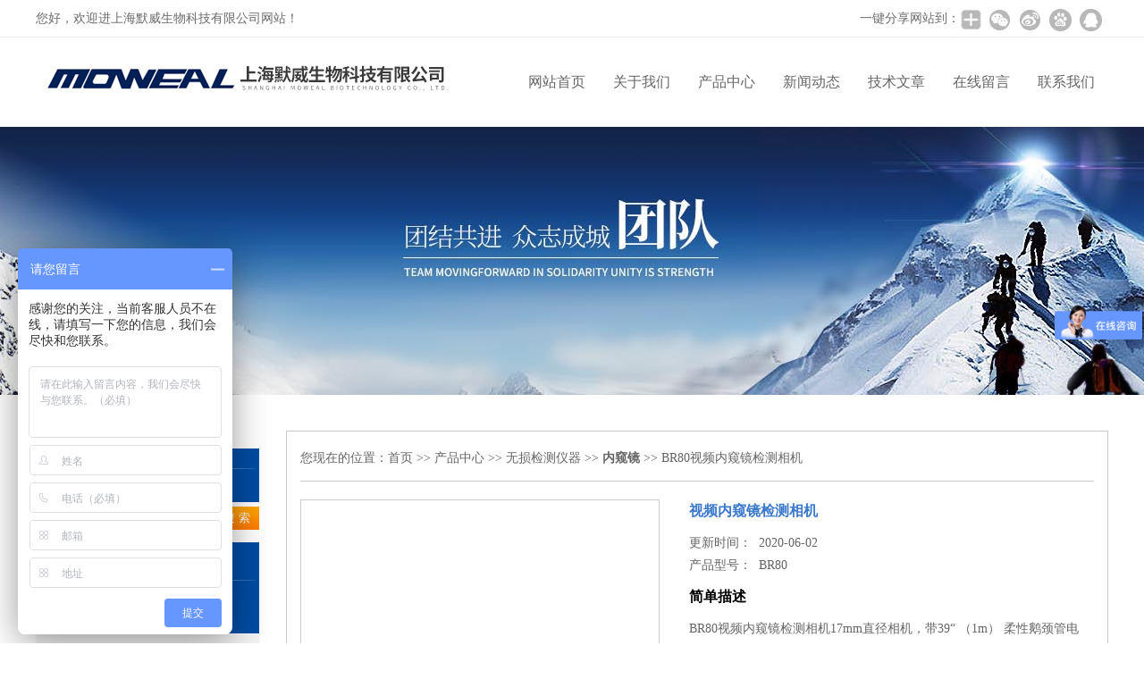

--- FILE ---
content_type: text/html; charset=utf-8
request_url: http://www.mowealbio.com/Products-34550941.html
body_size: 7722
content:
<!DOCTYPE html PUBLIC "-//W3C//DTD XHTML 1.0 Transitional//EN" "http://www.w3.org/TR/xhtml1/DTD/xhtml1-transitional.dtd">
<html xmlns="http://www.w3.org/1999/xhtml">
<head>
<meta http-equiv="Content-Type" content="text/html; charset=utf-8" />
<TITLE>视频内窥镜检测相机BR80-上海默威生物科技有限公司</TITLE>
<META NAME="Keywords" CONTENT="视频内窥镜检测相机">
<META NAME="Description" CONTENT="上海默威生物科技有限公司所提供的BR80视频内窥镜检测相机质量可靠、规格齐全,上海默威生物科技有限公司不仅具有专业的技术水平,更有良好的售后服务和优质的解决方案,欢迎您来电咨询此产品具体参数及价格等详细信息！">
<script src="/ajax/common.ashx" type="text/javascript"></script>
<script src="/ajax/NewPersonalStyle.Classes.SendMSG,NewPersonalStyle.ashx" type="text/javascript"></script>
<script src="/js/videoback.js" type="text/javascript"></script>
<link href="/skins/387742/css/css.css" rel="stylesheet" type="text/css">
<script type="text/javascript" src="/skins/387742/js/jquery.pack.js"></script>
<script type="text/javascript" src="/skins/387742/js/jquery.SuperSlide.js"></script>
<script type="application/ld+json">
{
"@context": "https://ziyuan.baidu.com/contexts/cambrian.jsonld",
"@id": "http://www.mowealbio.com/Products-34550941.html",
"title": "视频内窥镜检测相机BR80",
"pubDate": "2020-06-02T10:04:54",
"upDate": "2020-06-02T10:04:54"
    }</script>
<script type="text/javascript" src="/ajax/common.ashx"></script>
<script src="/ajax/NewPersonalStyle.Classes.SendMSG,NewPersonalStyle.ashx" type="text/javascript"></script>
<script type="text/javascript">
var viewNames = "";
var cookieArr = document.cookie.match(new RegExp("ViewNames" + "=[_0-9]*", "gi"));
if (cookieArr != null && cookieArr.length > 0) {
   var cookieVal = cookieArr[0].split("=");
    if (cookieVal[0] == "ViewNames") {
        viewNames = unescape(cookieVal[1]);
    }
}
if (viewNames == "") {
    var exp = new Date();
    exp.setTime(exp.getTime() + 7 * 24 * 60 * 60 * 1000);
    viewNames = new Date().valueOf() + "_" + Math.round(Math.random() * 1000 + 1000);
    document.cookie = "ViewNames" + "=" + escape(viewNames) + "; expires" + "=" + exp.toGMTString();
}
SendMSG.ToSaveViewLog("34550941", "ProductsInfo",viewNames, function() {});
</script>
<script language="javaScript" src="/js/JSChat.js"></script><script language="javaScript">function ChatBoxClickGXH() { DoChatBoxClickGXH('https://chat.chem17.com',390429) }</script><script>
(function(){
var bp = document.createElement('script');
var curProtocol = window.location.protocol.split(':')[0];
if (curProtocol === 'https') {
bp.src = 'https://zz.bdstatic.com/linksubmit/push.js';
}
else {
bp.src = 'http://push.zhanzhang.baidu.com/push.js';
}
var s = document.getElementsByTagName("script")[0];
s.parentNode.insertBefore(bp, s);
})();
</script>
</head>

<body>
  <!--top-->

<div class="top">
  <div class="top01">
    <div class="top02">您好，欢迎进上海默威生物科技有限公司网站！</div>
    
    <div class="top03">
      <span style="float:left; display:block;">一键分享网站到：</span>

      <div class="bdsharebuttonbox bdshare-button-style0-24"><a href="#" class="bds_more" data-cmd="more" style=" background:url(/skins/387742/images/sh01.jpg) no-repeat center center; padding:4px 12px;"></a><a href="#" class="bds_weixin" data-cmd="weixin" title="分享到微信" style=" background:url(/skins/387742/images/sh02.jpg) no-repeat center center; padding:4px 14px;"></a><a href="#" class="bds_tsina" data-cmd="tsina" title="分享到新浪微博" style=" background:url(/skins/387742/images/sh03.jpg) no-repeat center center; padding:4px 14px;"></a><a href="#" class="bds_bdhome" data-cmd="bdhome" title="分享到百度新首页" style=" background:url(/skins/387742/images/sh04.jpg) no-repeat center center; padding:4px 14px;"></a><a href="#" class="bds_sqq" data-cmd="sqq" title="分享到QQ好友" style=" background:url(/skins/387742/images/sh05.jpg) no-repeat center center; padding:4px 14px;"></a></div>
      
<script>
	window._bd_share_config = {
		common : {
			bdText : '',	
			bdDesc : '',	
			bdUrl : '', 	
			bdPic : ''
		},
		share : [{
			"bdSize" : 24
		}],
		selectShare : [{
			"bdselectMiniList" : ['weixin','tsina','bdhome','sqq']
		}]
	}
	with(document)0[(getElementsByTagName('head')[0]||body).appendChild(createElement('script')).src='http://bdimg.share.baidu.com/static/api/js/share.js?cdnversion='+~(-new Date()/36e5)];
</script>
      
    </div>
  </div>
</div>
<!--top end-->

  <header>
    <div class="headerx">
      <div class="headerxz"><img src="/skins/387742/images/logo.jpg"></div>
      <div class="headerxy">
        <ul>
          <li><a href="/">网站首页</a></li>
          <li><a href="/aboutus.html">关于我们</a></li>
          <li><a href="/products.html">产品中心</a></li>
          <li><a href="/news.html">新闻动态</a></li>
          <li><a href="/article.html">技术文章</a></li>
          <li><a href="/order.html">在线留言</a></li>
          <li><a href="/contact.html">联系我们</a></li>
        </ul>
      </div>
    </div>
  </header>
    <script src="https://www.chem17.com/mystat.aspx?u=moweal"></script>
    
    <script>
var _hmt = _hmt || [];
(function() {
  var hm = document.createElement("script");
  hm.src = "https://hm.baidu.com/hm.js?56078f2516e59bc9aec6f31d8cc4c43a";
  var s = document.getElementsByTagName("script")[0]; 
  s.parentNode.insertBefore(hm, s);
})();
</script>
 <div class="nybanner">
   <img src="/skins/387742/images/nybanner.jpg"/>
 </div>
 <div class="nymiddle">
   <div>
     
      <div class="midztz">
        <div class="midztzprofl">
         <img src="/skins/387742/images/sousuokuang.jpg">
        </div>
         <div class="sousuo">
 <form name="form1" method="post" action="/products.html" onsubmit="return checkform(form1)">
    <input name="" type="submit" class="ss_an"  value="搜 索"/> 
   <input type="text" name="keyword"   class="ss_input" onfocus="if (value =='请输入搜索关键字'){value =''}" onblur="if (value =='')" value="" />
 </form> 
</div>
        
        <div class="midztzprofl">
         <img src="/skins/387742/images/profenlei.jpg">
        </div>
        <div class="midztzmulu">
          <ul>
          
            <li>
            <a href="/ParentList-2116243.html" title="无损检测仪器" onmouseover="showsubmenu('无损检测仪器')">无损检测仪器</a>
              <div id="submenu_无损检测仪器" style="display:none"> 
                <ul class="two_profl">
		   
		     <li><a href="/SonList-2202447.html" title="粗糙度仪">粗糙度仪</a></li> 
		     
		     <li><a href="/SonList-2201077.html" title="硬度计">硬度计</a></li> 
		     
		     <li><a href="/SonList-2135047.html" title="气体检漏仪">气体检漏仪</a></li> 
		     
		     <li><a href="/SonList-2116312.html" title="压差计">压差计</a></li> 
		     
		     <li><a href="/SonList-2116250.html" title="测力计/数字推拉力计">测力计/数字推拉力计</a></li> 
		     
		     <li><a href="/SonList-2116249.html" title="扭力计/扭矩仪">扭力计/扭矩仪</a></li> 
		     
		     <li><a href="/SonList-2116246.html" title="测厚仪/涂层测厚仪">测厚仪/涂层测厚仪</a></li> 
		     
		     <li><a href="/SonList-2116244.html" title="内窥镜">内窥镜</a></li> 
		     		  
			 </ul>	 
              </div>
            </li>
             
          </ul>
        </div>
        
        <div class="midztzprofl">
         <img src="/skins/387742/images/xiangguan.jpg">
        </div>
        <div class="midztzmulu">
          <ul>
           
            <li>
            <a href="/Article-4164018.html" title="用MR-550激光频闪仪来测量转速" >用MR-550激光频闪仪来测量转速</a></li>
          
            <li>
            <a href="/Article-3308491.html" title="COD试剂测量和消解操作步骤说明" >COD试剂测量和消解操作步骤说明</a></li>
          
            <li>
            <a href="/Article-2474876.html" title="热敏式风速仪使用时这12个要点一定要注意" >热敏式风速仪使用时这12个要点一定要注意</a></li>
          
            <li>
            <a href="/Article-1941472.html" title="LUYOR荧光蛋白观察镜的常见问题解答" >LUYOR荧光蛋白观察镜的常见问题解答</a></li>
          
            <li>
            <a href="/Article-3568497.html" title="实验室多参数水质测定仪：保障水质安全的重要工具" >实验室多参数水质测定仪：保障水质安全的重要工具</a></li>
          
            <li>
            <a href="/Article-2087261.html" title="生化培养箱的安装及使用说明" >生化培养箱的安装及使用说明</a></li>
          
            <li>
            <a href="/Article-1626788.html" title="美国UVP高强度紫外线灯的灯泡选择" >美国UVP高强度紫外线灯的灯泡选择</a></li>
          
            <li>
            <a href="/Article-4007384.html" title="美国MORSTE手持式紫外线灯的选型指南" >美国MORSTE手持式紫外线灯的选型指南</a></li>
          
            <li>
            <a href="/Article-1736955.html" title="定制试剂使用与保存" >定制试剂使用与保存</a></li>
          
            <li>
            <a href="/Article-3200248.html" title="声级计检定中常见问题快问快答" >声级计检定中常见问题快问快答</a></li>
          
          </ul>
        
    </div>
  </div>
  
     <div class="nymiddlezty">
       <div class="mianbao">
        您现在的位置：<a href="/">首页</a> >> <a href="/products.html">产品中心</a> >> <a href="/ParentList-2116243.html">无损检测仪器</a> >> <a href="/SonList-2116244.html"><strong>内窥镜</strong></a> >> BR80视频内窥镜检测相机
            
              
       </div>
       <div class="about_con"> 
         <div id="rlt">
           <div class="jqzoom">
            <a class="proimg">
            <img id=bigImg  src="http://img67.chem17.com/gxhpic_180bab771c/91acbec15a63dbc98ea33ff137f3e7f0e6e46f14207fa6a621a0fa1d9d870228c4aa9bb7a71ab6a3.png" jqimg="http://img67.chem17.com/gxhpic_180bab771c/91acbec15a63dbc98ea33ff137f3e7f0e6e46f14207fa6a621a0fa1d9d870228c4aa9bb7a71ab6a3.png">
            </a>
           </div> 
         </div>
         
         <div class="rltproy">
           <p class="proname">视频内窥镜检测相机</p>
           <ul>
             <li>更新时间：&nbsp;&nbsp;2020-06-02</li>
             <li>产品型号：&nbsp;&nbsp;<span>BR80</span></li>
             <li class="proname2">简单描述</li>
             <li>BR80视频内窥镜检测相机17mm直径相机，带39“ （1m） 柔性鹅颈管电缆，可保持已经设定的形状；还配有2.4“彩色TFT LCD监测仪。</li>
           </ul>

         </div> 
         
         <div class="proneirong">
          <div class="proneirongp"><span>详细介绍</span></div>
          <p><span style="font-size:14px"><strong>美国extech BR80<strong>视频内窥镜检测相机</strong></strong></span>17mm直径相机，带39" (1m) 柔性鹅颈管电缆，可保持已经设定的形状；还配有2.4"彩色TFT LCD监测仪。<br />采用紧凑的便携式设计，可以更轻松地检测，诊断和解决检查问题。 BR80具有轻巧，防水（IP67）直径为17 mm的摄像头，并带有39英寸（1米）柔性鹅颈电缆，可保持其配置设定形状。 2个带调光器的高亮LED灯有助于照亮观看到的物体。<br />&bull; 配有防水 (IP67) 摄像头和电缆以及轻量型便携设计外壳，可轻松发现、诊断并解决问题<br />&bull; 直径为17mm的摄像头，带有39英寸（1m）柔性鹅颈电缆<br />&bull; 带有四个高亮LED灯的防水摄像头，可以照亮被查看的物体<br />&bull; 具有无闪烁近距离视场角<br />&bull; 配有鲜明的2.4&rdquo;彩色LCD监测仪，可显示细节图像；还具有180&deg;图像旋转功能<br />&bull; 可选37.5英寸（0.95m）BRC-EXT延长电缆，可用于增加查看深度；配有19mm直径接头和37.5" (0.95m)长电缆（含接头）；多到能将2根延长电缆连接到内窥镜上。</p><p><img alt="" src="https://img67.chem17.com/gxhpic_180bab771c/ab881b8dff67c7d730b3b08922bfe82109c8379bfe76ccb7ced6d1b5983d942bf9992c1b3f32dbf3.png" style="height:300px; width:300px" /></p><p><span style="font-size:14px"><strong>BR80<strong>视频内窥镜检测相机</strong>的技术规格</strong></span></p><div class="tabledivclass" style="width: 100%;"><table align="left" border="1" cellpadding="1" cellspacing="1" style="width:800px"><tbody><tr><td>观察角度</td><td>角度72&deg;</td></tr><tr><td>离物体的焦距</td><td>2 to 6" (5 to 15cm)</td></tr><tr><td>颈管直径</td><td>17mm</td></tr><tr><td>颈管电缆长度</td><td>1m</td></tr><tr><td>min弯曲半径</td><td>63.5mm</td></tr><tr><td>监视仪显示屏</td><td>2.36" TFT</td></tr><tr><td>LCD像素</td><td>480 x 234</td></tr><tr><td>运行时间</td><td>1.5 小时</td></tr><tr><td>尺寸/重量</td><td>(211 x 83 x 61mm)/（284g）</td></tr></tbody></table></div><p><span style="font-size:14px"><strong>标准配置</strong></span><br />BR80视频内窥镜，随附带电缆的17毫米相机探头，4节AA电池，扩展工具（镜，钩和磁铁）和用户手册</p><br />
           <link rel="stylesheet" type="text/css" href="/css/MessageBoard_style.css">
<script language="javascript" src="/skins/Scripts/order.js?v=20210318" type="text/javascript"></script>
<a name="order" id="order"></a>
<div class="ly_msg" id="ly_msg">
<form method="post" name="form2" id="form2">
	<h3>留言框  </h3>
	<ul>
		<li>
			<h4 class="xh">产品：</h4>
			<div class="msg_ipt1"><input class="textborder" size="30" name="Product" id="Product" value="视频内窥镜检测相机"  placeholder="请输入产品名称" /></div>
		</li>
		<li>
			<h4>您的单位：</h4>
			<div class="msg_ipt12"><input class="textborder" size="42" name="department" id="department"  placeholder="请输入您的单位名称" /></div>
		</li>
		<li>
			<h4 class="xh">您的姓名：</h4>
			<div class="msg_ipt1"><input class="textborder" size="16" name="yourname" id="yourname"  placeholder="请输入您的姓名"/></div>
		</li>
		<li>
			<h4 class="xh">联系电话：</h4>
			<div class="msg_ipt1"><input class="textborder" size="30" name="phone" id="phone"  placeholder="请输入您的联系电话"/></div>
		</li>
		<li>
			<h4>常用邮箱：</h4>
			<div class="msg_ipt12"><input class="textborder" size="30" name="email" id="email" placeholder="请输入您的常用邮箱"/></div>
		</li>
        <li>
			<h4>省份：</h4>
			<div class="msg_ipt12"><select id="selPvc" class="msg_option">
							<option value="0" selected="selected">请选择您所在的省份</option>
			 <option value="1">安徽</option> <option value="2">北京</option> <option value="3">福建</option> <option value="4">甘肃</option> <option value="5">广东</option> <option value="6">广西</option> <option value="7">贵州</option> <option value="8">海南</option> <option value="9">河北</option> <option value="10">河南</option> <option value="11">黑龙江</option> <option value="12">湖北</option> <option value="13">湖南</option> <option value="14">吉林</option> <option value="15">江苏</option> <option value="16">江西</option> <option value="17">辽宁</option> <option value="18">内蒙古</option> <option value="19">宁夏</option> <option value="20">青海</option> <option value="21">山东</option> <option value="22">山西</option> <option value="23">陕西</option> <option value="24">上海</option> <option value="25">四川</option> <option value="26">天津</option> <option value="27">新疆</option> <option value="28">西藏</option> <option value="29">云南</option> <option value="30">浙江</option> <option value="31">重庆</option> <option value="32">香港</option> <option value="33">澳门</option> <option value="34">中国台湾</option> <option value="35">国外</option>	
                             </select></div>
		</li>
		<li>
			<h4>详细地址：</h4>
			<div class="msg_ipt12"><input class="textborder" size="50" name="addr" id="addr" placeholder="请输入您的详细地址"/></div>
		</li>
		
        <li>
			<h4>补充说明：</h4>
			<div class="msg_ipt12 msg_ipt0"><textarea class="areatext" style="width:100%;" name="message" rows="8" cols="65" id="message"  placeholder="请输入您的任何要求、意见或建议"></textarea></div>
		</li>
		<li>
			<h4 class="xh">验证码：</h4>
			<div class="msg_ipt2">
            	<div class="c_yzm">
                    <input class="textborder" size="4" name="Vnum" id="Vnum"/>
                    <a href="javascript:void(0);" class="yzm_img"><img src="/Image.aspx" title="点击刷新验证码" onclick="this.src='/image.aspx?'+ Math.random();"  width="90" height="34" /></a>
                </div>
                <span>请输入计算结果（填写阿拉伯数字），如：三加四=7</span>
            </div>
		</li>
		<li>
			<h4></h4>
			<div class="msg_btn"><input type="button" onclick="return Validate();" value="提 交" name="ok"  class="msg_btn1"/><input type="reset" value="重 填" name="no" /></div>
		</li>
	</ul>	
    <input name="PvcKey" id="PvcHid" type="hidden" value="" />
</form>
</div>

         </div>
         
          <div class="pr_nt" style=" padding-left:25px;">
				<ul>
					<li class="fl"><span>上一个：</span> <a href="/Products-34550659.html">BR50视频内窥镜</a></li>
					<li class="fr"><span>下一个：</span> <a href="/Products-34551326.html">BR70视频管道内窥镜</a></li>
				</ul>
		  </div>
            
       </div>
     </div>
   </div>
   </div>
<div class="clear"></div>
  <div id="footer">
    <div class="footernr">
      <div class="footersub1">
        <p>工作时间</p>
        <span>为了避免不必要的等待，敬请注意我们的工作时间 。以下是我们的正常工作时间，中国大陆法定节假日除外。</span><br>
        <span>工作时间：周一至周五 早8：30-晚6：00</span><br>
        <span>周六、周日值班电话 ：13671890269</span><br>
      </div>
      <div class="footersub2">
        <p>服务宗旨</p>
        <span>遵循“科技创新，品质求精；真诚服务，铸就品牌”的方针，以市场为导向，为广大用户提供满意的产品和服务。</span>
      </div>
      <div class="footersub3">
       <img src="/skins/387742/images/footvx.jpg"> 
      </div>
    </div>
    <div class="footbanq">
      <div class="footbanqwz">
       
       <p>备案号：<a href="http://beian.miit.gov.cn/" target="_blank" rel="nofollow">沪ICP备18009883号-3</a>&nbsp;&nbsp;&nbsp;&nbsp;&nbsp;技术支持：<A href="https://www.chem17.com" target="_blank" rel="nofollow">化工仪器网</A>&nbsp;&nbsp;&nbsp;&nbsp;&nbsp;<a href="/sitemap.xml" target="_blank">GoogleSitemap</a>&nbsp;&nbsp;&nbsp;&nbsp;&nbsp;<A href="https://www.chem17.com/login" target="_blank" rel="nofollow">管理登陆</A></p>
      </div>
    </div>
  </div>
  
  
  <!-- 代码 开始 -->
<div id="gxhxwtmobile" style="display:none;">15821982866</div> 
<div id="rightArrow" style="display:none;"><a href="javascript:;" title="在线客户"></a></div>
<div id="gxhxwtmobile" style="display:none;">15821982866</div>
<div id="floatDivBoxs" style="display:none;">
	<div class="floatDtt">在线客服</div>
    <div class="floatShadow">
        <ul class="floatDqq">
            <li style="padding-left:0px;"><a target="_blank" href="tencent://message/?uin=318298118&Site=www.mowealbio.com&Menu=yes"><img src="/skins/387742/images/qq_qq.png" align="absmiddle">&nbsp;&nbsp;在线客服1号</a></li>
        </ul>
        <div class="floatDtxt">电话</div>
        <div class="floatDtel">86-021-57676107</div>
        <div class="floatDtxt">手机</div>
        <div class="floatDtel">15821982866</div>
       <!-- <div style="text-align:center;padding:10PX 0 5px 0;background:#EBEBEB;"><img src="/skins/387742/images/qq_wap_ico.jpg"><br>微信公众账号</div>-->
    </div>
    <div class="floatDbg"></div>
</div>
<!-- 代码 结束 -->
  
<script type="text/javascript" src="/skins/387742/js/pt_js.js"></script>
<script type="text/javascript" src="/skins/387742/js/qq.js"></script>





 <script type='text/javascript' src='/js/VideoIfrmeReload.js?v=001'></script>
  
</html>
</body>